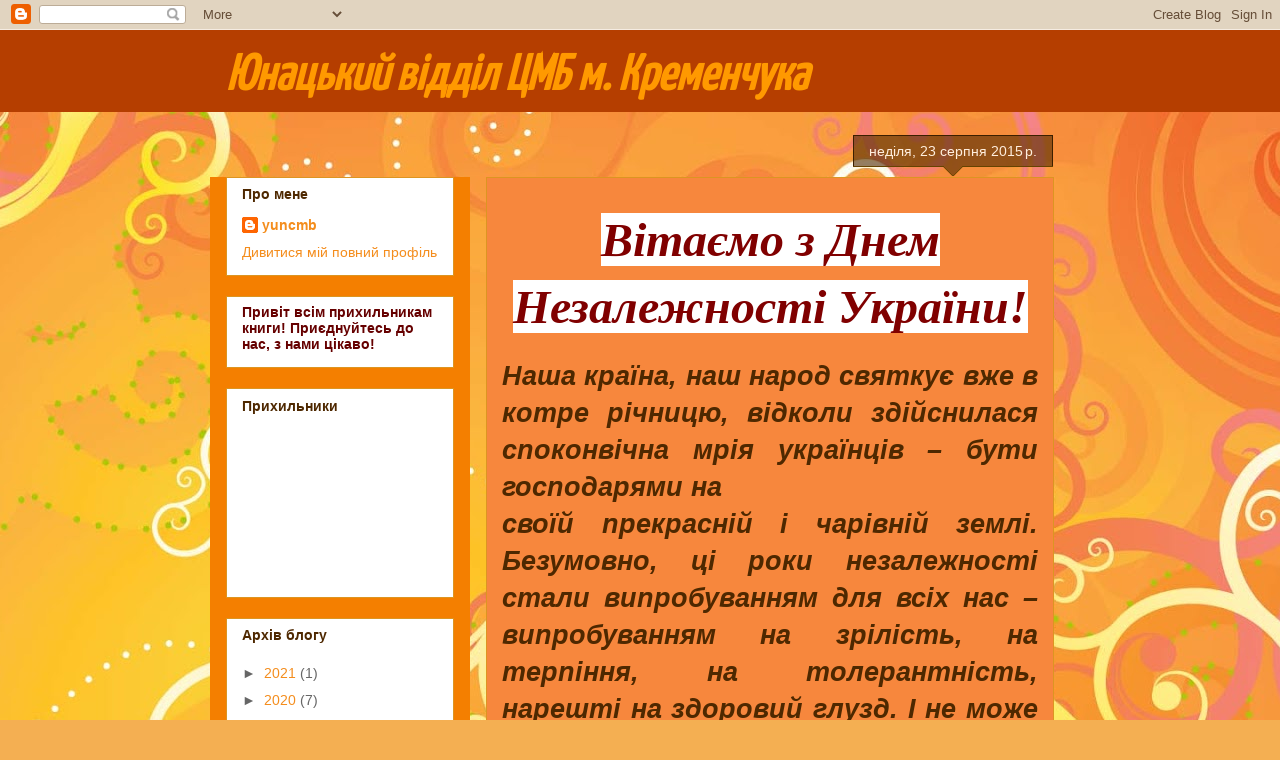

--- FILE ---
content_type: text/html; charset=UTF-8
request_url: https://yuncmb.blogspot.com/b/stats?style=BLACK_TRANSPARENT&timeRange=ALL_TIME&token=APq4FmAOGQEiy60ufpuTHfQg6jclRC8Bw4SvtHY22mjjNAxBG69mzPFf2ylRxPVwj9B6cSL3o_rCjfl49XTsGjzigEDZK9LxJw
body_size: -26
content:
{"total":24788,"sparklineOptions":{"backgroundColor":{"fillOpacity":0.1,"fill":"#000000"},"series":[{"areaOpacity":0.3,"color":"#202020"}]},"sparklineData":[[0,98],[1,52],[2,35],[3,0],[4,1],[5,0],[6,4],[7,0],[8,0],[9,0],[10,2],[11,8],[12,1],[13,4],[14,19],[15,3],[16,1],[17,3],[18,0],[19,1],[20,0],[21,0],[22,0],[23,7],[24,12],[25,10],[26,16],[27,13],[28,12],[29,6]],"nextTickMs":1800000}